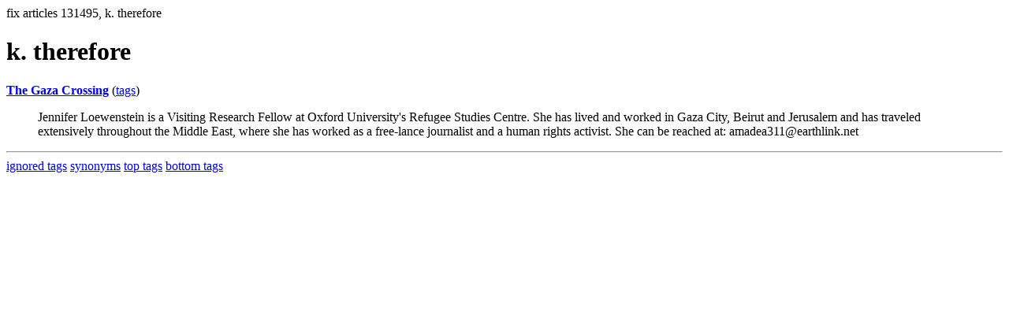

--- FILE ---
content_type: text/html; charset=UTF-8
request_url: https://la.indymedia.org/tags/tags.php?id=131495
body_size: 686
content:
fix articles 131495, k. therefore<html>
<head>
<title>Los Angeles Indymedia : tag : k. therefore</title>
</head>
<body>
<div id="tagedit" onclick="document.getElementById('frm').style.display='block'">
		<H1>k. therefore</H1>
</div>
<form id="frm" style="display:none" method="POST" action="fixtag.php">
  <input type="hidden" name="id" value="131495" />
  <input type="checkbox" name="ignore" value="ignore">ignore</input><br />
  synonym:<input type="text" name="synonym"><br />
  <input type="submit">
</form>
<p><b><a href='/display.php?id=188042'>The Gaza Crossing</a></b></a> (<a  href='index.php?id=188042'>tags</a>)<blockquote>Jennifer Loewenstein is a Visiting Research Fellow at Oxford University's Refugee Studies Centre. She has lived and worked in Gaza City, Beirut and Jerusalem and has traveled extensively throughout the Middle East, where she has worked as a free-lance journalist and a human rights activist. She can be reached at: amadea311@earthlink.net</blockquote><hr>
<a href="ignored.php">ignored tags</a>
<a href="synonym.php">synonyms</a>
<a href="toptags.php">top tags</a>
<a href="worsttags.php">bottom tags</a>

</body>
</html>
